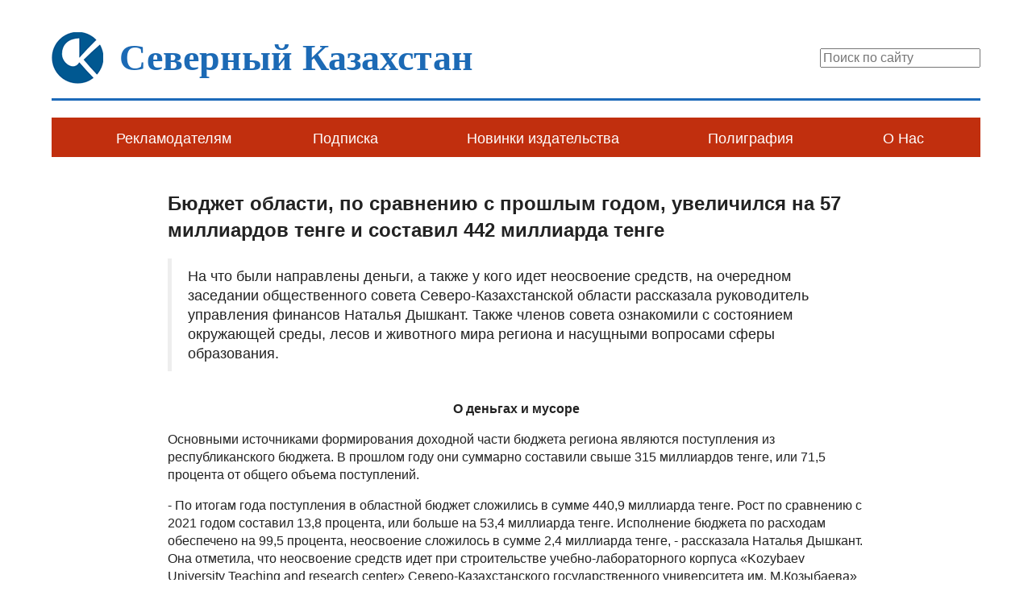

--- FILE ---
content_type: text/html; charset=utf-8
request_url: https://izdatelstvo-sk.kz/news/budget-oblasti-po-sravneniyu6389/
body_size: 9663
content:
<!DOCTYPE html>
<html lang="ru-ru">

<head>
    <meta name="viewport" content="width=device-width, initial-scale=1">
    <meta charset="utf-8">
    <meta http-equiv="X-UA-Compatible" content="IE=edge,chrome=1">
    <meta name="viewport" content="width=device-width, initial-scale=1.0">
    <meta property="fb:app_id" content="1380522075602011" />
    <meta property="og:site_name" content="Северный Казахстан">
    <meta property="og:type" content="website">
    <meta property=″og:title″ content="Издательство Северный Казахстан" />
    <meta property="og:url" content="https://izdatelstvo-sk.kz" />
    <meta property="og:image" content="" />
    <meta property="og:description" content="Новости СКО, Петропавловска" />
    <meta name="keywords" content="газета неделя ск, газета Добрый вечер, Петропавловск, Петропавловские новости, Петропавловск Казахстан, Северный Казахстан, газета Северный Казахстан, газеты сев каз, сев каз, СКО, северо-казахстанская областная газета, последний выпуск газеты, издательства казахстана, провинция казахстана ">
<meta name="yandex-verification" content="c968e2ded9ec83e2" />

    <script src="https://izdatelstvo-sk.kz/static/js/vendor/modernizr-2.8.3-respond-1.4.2.min.js"></script>




   <meta name="viewport" content="width=device-width, initial-scale=1">





   <link rel="apple-touch-icon" sizes="57x57" href="https://izdatelstvo-sk.kz/media/brand/favicon/apple-icon-57x57.png">
   <link rel="apple-touch-icon" sizes="60x60" href="https://izdatelstvo-sk.kz/media/brand/favicon/apple-icon-60x60.png">
   <link rel="apple-touch-icon" sizes="72x72" href="https://izdatelstvo-sk.kz/media/brand/favicon/apple-icon-72x72.png">
   <link rel="apple-touch-icon" sizes="76x76" href="https://izdatelstvo-sk.kz/media/brand/favicon/apple-icon-76x76.png">
   <link rel="apple-touch-icon" sizes="114x114" href="https://izdatelstvo-sk.kz/media/brand/favicon/apple-icon-114x114.png">
   <link rel="apple-touch-icon" sizes="120x120" href="https://izdatelstvo-sk.kz/media/brand/favicon/apple-icon-120x120.png">
   <link rel="apple-touch-icon" sizes="144x144" href="https://izdatelstvo-sk.kz/media/brand/favicon/apple-icon-144x144.png">
   <link rel="apple-touch-icon" sizes="152x152" href="https://izdatelstvo-sk.kz/media/brand/favicon/apple-icon-152x152.png">
   <link rel="apple-touch-icon" sizes="180x180" href="https://izdatelstvo-sk.kz/media/brand/favicon/apple-icon-180x180.png">
   <link rel="icon" type="image/png" sizes="192x192" href="https://izdatelstvo-sk.kz/media/brand/favicon/android-icon-192x192.png">
   <link rel="icon" type="image/png" sizes="32x32" href="https://izdatelstvo-sk.kz/media/brand/favicon/favicon-32x32.png">
   <link rel="icon" type="image/png" sizes="96x96" href="https://izdatelstvo-sk.kz/media/brand/favicon/favicon-96x96.png">
   <link rel="icon" type="image/png" sizes="16x16" href="https://izdatelstvo-sk.kz/media/brand/favicon/favicon-16x16.png">
   <link rel="manifest" href="https://izdatelstvo-sk.kz/media/brand/favicon/manifest.json">
   <meta name="msapplication-TileColor" content="#ffffff">
   <meta name="msapplication-TileImage" content="https://izdatelstvo-sk.kz/media/brand/favicon/ms-icon-144x144.png">
   <meta name="theme-color" content="#ffffff">


<link rel="shortcut icon" href="https://izdatelstvo-sk.kz/static/images/favicon.ico" type="image/x-icon">
    <link rel="apple-touch-icon-precomposed" href="https://izdatelstvo-sk.kz/static/images/apple-touch-icon.png">￼


        <script src="https://izdatelstvo-sk.kz/static/js/vendor/modernizr-2.8.3-respond-1.4.2.min.js"></script>

<link rel="stylesheet" href="https://izdatelstvo-sk.kz/static/n24/css/normalize.css" >
        <link rel="stylesheet" type="text/css" href="https://izdatelstvo-sk.kz/static/n24/css/slick/slick.css"/>

        <link rel="stylesheet" type="text/css" href="https://izdatelstvo-sk.kz/static/n24/css/slick-theme.css"/>
        <link rel="stylesheet" href="https://izdatelstvo-sk.kz/static/css/beryl.css">
</head>
<body>
<div class="wrapper_all">
    <header>

    <div class="header_1st_line__del__" id="1st_line_banner"></div>
<div class="header_2st_line">
  <div class="logo">
      <div class="logo1"><a class="aunstyle" href="https://izdatelstvo-sk.kz/"><img src="https://izdatelstvo-sk.kz/static/n24/img/logo.png" ></a></div>
      <div class="logo2"><a class="aunstyle" href="https://izdatelstvo-sk.kz/"><h1>Северный&nbspКазахстан</h1></a></div>
  </div>
  <div class="date"><form class="form-control-class" action="https://yandex.ru/search/site/" method="get" target="_self" accept-charset="utf-8"><input type="hidden" name="searchid" value="2050247"><input type="hidden" name="l10n" value="ru"><input type="hidden" name="reqenc" value="">
    <input type="search" name="text" value="" placeholder="Поиск по сайту" class="form-control ya-site-form__input-text"><input type="hidden" value="Найти"></form></div>
</div>
<div class="header_3st_line">
<nav>
<ul class="header_nav">

    <li class="dws-li"><a href="https://izdatelstvo-sk.kz/inf/ad"><i class="fa fa-server" aria-hidden="true"></i>Рекламодателям</a></li>
    <li class="dws-li"><a href="https://izdatelstvo-sk.kz/inf/newspapers/">Подписка</a></li>
<li class="dws-li"><a href="https://izdatelstvo-sk.kz/books"><i class="fa fa-newspaper-o" aria-hidden="true"></i>Новинки издательства</a></li>
       <li class="dws-li"><a href="https://izdatelstvo-sk.kz/inf/poly"><i class="fa fa-newspaper-o" aria-hidden="true"></i>Полиграфия</a></li>
    <li class="dws-li"><a href="https://izdatelstvo-sk.kz/inf/about"><i class="fa fa-newspaper-o" aria-hidden="true"></i>О Нас</a></li>

</ul>
</nav>
</div>


</header>

      <div class="main_wrapp">
        
<main>

  <article class="page_content_news">

          <h2>Бюджет области, по сравнению с прошлым годом, увеличился на 57 миллиардов тенге и составил 442 миллиарда тенге</h2>
              <blockquote>На что были направлены деньги, а также у кого идет неосвоение средств, на очередном заседании общественного совета Северо-Казахстанской области рассказала руководитель управления финансов Наталья Дышкант. Также членов совета ознакомили с состоянием окружающей среды, лесов и животного мира региона и насущными вопросами сферы образования.</blockquote>
          <div><p style="text-align: center;"><strong>О деньгах и мусоре</strong></p>
<p>Основными источниками формирования доходной части бюджета региона являются поступления из республиканского бюджета. В прошлом году они суммарно составили свыше 315 миллиардов тенге, или 71,5 процента от общего объема поступлений.</p>
<p>- По итогам года поступления в областной бюджет сложились в сумме 440,9 миллиарда тенге. Рост по сравнению с 2021 годом составил 13,8 процента, или больше на 53,4 миллиарда тенге. Исполнение бюджета по расходам обеспечено на 99,5 процента, неосвоение сложилось в сумме 2,4 миллиарда тенге, - рассказала Наталья Дышкант. Она отметила, что неосвоение средств идет при строительстве учебно-лабораторного корпуса &laquo;Kozybaev University Teaching and research center&raquo; Северо-Казахстанского государственного университета им. М.Козыбаева&raquo; по причине отсутствия поставки товаров поставщиками, а также при строительстве поликлиники на 250 посещений в смену в микрорайоне &laquo;Жас Оркен&raquo;. Здесь причина в отставании от графика работ, как и при строительстве моста на 142 километре автомобильной дороги Еленовка - Арыкбалык - Чистополье - Есиль.</p>
<p>Наталья Дышкант отметила, что расходная часть бюджета максимально ориентирована на социальные нужды населения, социальную поддержку граждан, здоровье и образование. В 2022 году на финансирование сферы соцзащиты населения направлено 4,6 миллиарда тенге, здравоохранения - 10,6 миллиарда, образования - 125,4 миллиарда, сферы культуры, архивов и документации - 8,2 миллиарда, на развитие сферы физической культуры и спорта - 9,7 миллиарда, сельского хозяйства - 93,6 миллиарда тенге. На строительство жилья и инженерно-коммуникационной инфраструктуры направлено 21,5 миллиарда тенге.</p>
<p>- В 2022 году по области проводилась комплексная работа по ремонту дорожно-транспортной инфраструктуры, на которую направлено 25,5 миллиарда тенге. Всего за прошедший год всеми видами работ охвачено 859 километров. Как и в 2021 году, продолжили большую работу по ремонту внутрипоселковых дорог, в рамках которого было охвачено 47 сельских населенных пунктов. На развитие систем водоснабжения и водоотведения области в 2022 году направлено 8,8 миллиарда тенге, - сообщила Наталья Дышкант.</p>
<p>Говорили участники общественного совета о необходимости строительства новых полигонов для размещения твердых бытовых отходов, что особо актуально на фоне растущего числа несанкционированных свалок. Только в прошлом году, по данным АО &laquo;Қазақстан Ғарыш Сапары&raquo;, в регионе выявлено более 230 несанкционированных мест размещения отходов. 224 из них ликвидированы местными исполнительными органами. В этом году выявлено 69 мест незаконного размещения отходов, ликвидировано 32 свалки. Наличие семи не подтвердилось.</p>
<p>Руководитель департамента экологии Министерства экологии и природных ресурсов РК Азамат Бектасов рассказал, что в регионе создана мобильная рабочая группа, в состав которой вошли сотрудники департаментов экологии, полиции, управления природных ресурсов и регулирования природопользования и представители общественности. Ее основная задача - проведение инвентаризации, пресечение и выявление несанкционированных мест размещения отходов в регионе с обеспечением актуализации сведений в Геопортале.</p>
<p>В этом году на территории области мобильной рабочей группой зафиксировано 60 несанкционированных мест размещения отходов, 20 из которых ликвидировано.</p>
<p>- Для решения данной проблемы необходимо строительство новых полигонов размещения твердых бытовых отходов. Также считаем необходимым с целью упрощения процедуры оформления и строительства полигонов разработать типовые правила по разработке и строительству полигонов ТБО в городских и сельских населенных пунктах, - отметил Азамат Бектасов. Спикер также обозначил ряд проблем, которые требуют решения. В их числе изношенность канализационных сетей и очистных сооружений, а также их отсутствие в районных центрах области, из-за чего складывается неблагоприятная экологическая обстановка. Из 13 районных центров сети водоотведения имеются только в четырех. Причем все они построены в советское время и имеют высокий износ. Кроме того, требует внимания проблема очистки городских канализационных стоков ТОО &laquo;Кызылжар су&raquo;, на балансе которого также находится накопитель сточных вод &laquo;Биопруд&raquo;, который является основным источником превышения предельно допустимой концентрации сероводорода в городе Петропавловске.</p>
<p style="text-align: center;"><strong>Особое внимание - детям и природе</strong></p>
<p>О состоянии лесов и животного мира Северо-Казахстанской области проинформировал руководитель управления природных ресурсов и регулирования природопользования Бейбут Исманов. Он рассказал, что площадь лесного фонда составляет 550 тысяч гектаров. Мероприятия по охране, защите и воспроизводству лесов выполняют 12 лесных хозяйств.</p>
<p>- С 2021 года реализуются поручения Президента по посадке двух миллиардов деревьев. На 2023 год план составляет 4,1 тысячи гектаров. В весенний период на площади 1643 гектара посажено 7,7 миллиона штук сеянцев. Данные заносятся в республиканскую интерактивную карту посадки леса со свободным доступом. На осень 2023 года запланировано провести посадку лесных культур на площади 2470 гектаров с потребностью посадочного материала в количестве 15 950 тысяч штук сеянцев, - отметил Бейбут Исманов. Он рассказал, что в рамках лесозащитных и противопожарных мероприятий ведется наблюдение 16-ю системами интерактивного видеонаблюдения. Для мониторинга пожарной обстановки используется два беспилотных летательных аппарата. Также ведется наземное патрулирование, совместными оперативными группами проводятся рейдовые мероприятия. В лесных хозяйствах имеется 16 лесных пожарных станций, 25 пожарных автомашин, 87 тракторов, патрульные автомобили и средства радиосвязи. В 2023 году дополнительно выделен 131 миллион тенге для приобретения восьми прицепных пожарных модулей. В настоящее время общее материально техническое оснащение лесных хозяйств составляет 87 процентов.</p>
<p>По словам спикера, всего за пожароопасный период 2023 года в области зарегистрировано 18 лесных пожаров, лесной охраной выявлено 73 нарушения природоохранного законодательства, в том числе за нарушения правил пожарной безопасности составлено 34 протокола.</p>
<p>Он также проинформировал членов общественного совета о работе по сохранению животного мира, защите леса, работе охотничьих угодий.</p>
<p>- За истекший период 2023 года на территории области зарегистрировано семь фактов грубого нарушения природоохранного законодательства. Предварительный ущерб, причиненный животному миру, составил более 72 миллионов тенге. Из них на текущий момент возмещено свыше пяти миллионов тенге, - отметил Бейбут Исманов.</p>
<p>С нового учебного года почти 26 тысяч школьников начального звена государственных школ будут питаться бесплатно. Об этом, а также о том, что проект соответствующего постановления акимата области опубликован на сайте egov.kz в разделе &laquo;Открытые НПА&raquo; и направлен на согласование в региональную палату предпринимателей, четыре аккредитованные ассоциации, и для проведения научной антикоррупционной экспертизы, сообщила исполняющая обязанности руководителя управления образования Татьяна Протопопова. Она отметила, что в области 465 школ, где обучается более 74,4 тысячи учащихся. Во всех школах организовано питание, бесплатным горячим питанием охвачено около 17 тысяч детей.</p>
<p>- В начальных классах обучается 31 180 учащихся, из них охвачено бесплатным питанием 9102 учащихся, в том числе 5204 учащихся за счет фонда Всеобуча. Во исполнение плана действий по реализации предвыборной программы Президента &laquo;Справедливый Казахстан &ndash; для всех и для каждого. Сейчас и навсегда&raquo; решением сессии областного маслихата от 17 апреля 2023 года выделено 990 миллионов тенге для организации питания 25 976 учащихся начальных классов с сентября. 72 миллиона тенге выделено для организации питания для 1172 детей из социально уязвимых слоев населения, - проинформировала Татьяна Протопопова.</p>
<p>Спикер также озвучила предложение о строительстве школы на 120 мест в селе Драгомировка Тайыншинского района. Сегодня школа имеет два здания. В одном корпусе, который введен в эксплуатацию в 1974 году, обучаются дети с третьего по 11 классы. Во втором здании, 1986 года постройки, которое является приспособленным, обучаются воспитанники мини-центра и учащиеся 1-2 классов.</p>
<p>Татьяна Протопопова отметила, что капитальный ремонт в школе не проводился. В августе 2021 года здание первого корпуса признано аварийным, после того как в стенах спортивного зала, кабинетах и коридоре появились трещины, от ветхости начали гнить пол и кровля.</p>
<p>- Разработана проектно-сметная документация на строительство школы на 120 мест в селе Драгомировка Тайыншинского района. ПСД прошла вневедомственную комплексную экспертизу. Общая сметная стоимость строительства - 1,3 миллиарда тенге. Готовится заявка на включение проекта в предварительный перечень объектов строительства образования за счет средств фонда поддержки инфраструктуры образования, - поделилась Татьяна Протопопова.</p>

              <div class="pull-right"><br /><span class="author-bold">Елена Мертюкова</span><br />газета &quot;Северный Казахстан&quot;<br />&quot;О том, что нас окружает&quot;<br /><span>11.07.23</span><br /><br />

  <span>Поделиться статьёй:</span>
  <div class="ya-share2" data-services="vkontakte,facebook,whatsapp,odnoklassniki,moimir,collections,gplus,twitter,surfingbird,viber,telegram"></div><br />

  </article>
  </main>
  
          </div>
        <footer>
<div class="footer_line1"><nav class="footer_nav"><ul class="footer_nav_ul">

<li class="dws-li"><a href="https://izdatelstvo-sk.kz/inf/ad"><i class="fa fa-server" aria-hidden="true"></i>Рекламодателям</a></li>
<li class="dws-li"><a href="https://izdatelstvo-sk.kz/inf/newspapers/"><i class="fa fa-newspaper-o" aria-hidden="true"></i>Подписка</a></li>
   <li class="dws-li"><a href="https://izdatelstvo-sk.kz/inf/poly"><i class="fa fa-newspaper-o" aria-hidden="true"></i>Полиграфия</a></li>
<li class="dws-li"><a href="https://izdatelstvo-sk.kz/books"><i class="fa fa-newspaper-o" aria-hidden="true"></i>Новинки издательства</a></li>
<li class="dws-li"><a href="https://izdatelstvo-sk.kz/inf/redakciask"><i class="fa fa-newspaper-o" aria-hidden="true"></i>Редакция газеты &laquoСеверный Казахстан&raquo</a></li>
<li class="dws-li"><a href="https://izdatelstvo-sk.kz/inf/redkciansk"><i class="fa fa-newspaper-o" aria-hidden="true"></i>Редакция газеты &laquoНеделя СК&raquo</a></li>
<li class="dws-li"><a href="https://izdatelstvo-sk.kz/inf/about"><i class="fa fa-newspaper-o" aria-hidden="true"></i>О Нас</a></li>

</ul></nav></div>
<div class="footer_line2"></div>
<div class="footer_line3"><span class="copyrght">Опубликовнные&nbspматериалы не&nbspвсегда&nbspотражают точку&nbspзрения&nbspредакции. Ответственность&nbspза&nbspсодержание&nbspрекламы несут&nbspрекламодатели.<br>© 2024 ТОО&nbsp«Издательство «Северный&nbspКазахстан». Все&nbspправа&nbspзащищены.</span></div>
</footer>


    </div>
</body>

<script type="text/javascript" src="https://izdatelstvo-sk.kz/static/js/n24/jquery-migrate-1.2.1.min.js"></script>
<script src="https://izdatelstvo-sk.kz/static/js/n24/vendor/modernizr-3.12.0.min.js"></script>
<script type="text/javascript" src="https://izdatelstvo-sk.kz/static/js/n24/jquery-1.11.0.min.js"></script>

  <script type="text/javascript" src="https://izdatelstvo-sk.kz/static/js/n24/slick.min.js"></script>



  <script type="text/javascript">
    $(document).ready(function(){
      $('.slidor').slick({
 slidesToShow: 1,
 slidesToScroll: 7,
 arrows: false,
 fade: true,
 asNavFor: '.slider-nav'
});
$('.slider-nav').slick({
 slidesToShow: 7,
 slidesToScroll: 1,
 asNavFor: '.slidor',
 dots: true,
 centerMode: true,
 focusOnSelect: true
});
    });
  </script>

<!-- Yandex.Metrika counter -->
<script type="text/javascript" >
    (function (d, w, c) {
        (w[c] = w[c] || []).push(function() {
            try {
                w.yaCounter25646294 = new Ya.Metrika({
                    id:25646294,
                    clickmap:true,
                    trackLinks:true,
                    accurateTrackBounce:true,
                    webvisor:true
                });
            } catch(e) { }
        });

        var n = d.getElementsByTagName("script")[0],
            s = d.createElement("script"),
            f = function () { n.parentNode.insertBefore(s, n); };
        s.type = "text/javascript";
        s.async = true;
        s.src = "https://mc.yandex.ru/metrika/watch.js";

        if (w.opera == "[object Opera]") {
            d.addEventListener("DOMContentLoaded", f, false);
        } else { f(); }
    })(document, window, "yandex_metrika_callbacks");
</script>

<!-- /Yandex.Metrika counter -->
            <script src="//yastatic.net/es5-shims/0.0.2/es5-shims.min.js"></script>
<script src="//yastatic.net/share2/share.js"></script>
</html>


--- FILE ---
content_type: text/css
request_url: https://izdatelstvo-sk.kz/static/css/beryl.css
body_size: 16316
content:
/*! HTML5 Boilerplate v8.0.0 | MIT License | https://html5boilerplate.com/ */

/* main.css 3.0.0 | MIT License | https://github.com/h5bp/main.css#readme */
/*
 * What follows is the result of much research on cross-browser styling.
 * Credit left inline and big thanks to Nicolas Gallagher, Jonathan Neal,
 * Kroc Camen, and the H5BP dev community and team.
 */

/* ==========================================================================
   Base styles: opinionated defaults
   ========================================================================== */
   @import url(http://fonts.googleapis.com/css?family=Fjalla+One);
   @import url(http://fonts.googleapis.com/css?family=Gudea);
html {
  color: #222;
  font-size: 1em;
  line-height: 1.4;
}
/*
 * Remove text-shadow in selection highlight:
 * https://twitter.com/miketaylr/status/12228805301
 *
 * Customize the background color to match your design.
 */

::-moz-selection {
  background: #b3d4fc;
  text-shadow: none;
}

::selection {
  background: #b3d4fc;
  text-shadow: none;
}

/*
 * A better looking default horizontal rule
 */

hr {
  display: block;
  height: 1px;
  border: 0;
  border-top: 1px solid #ccc;
  margin: 1em 0;
  padding: 0;
}

/*
 * Remove the gap between audio, canvas, iframes,
 * images, videos and the bottom of their containers:
 * https://github.com/h5bp/html5-boilerplate/issues/440
 */

audio,
canvas,
iframe,
img,
svg,
video {
  vertical-align: middle;
}

/*
 * Remove default fieldset styles.
 */

fieldset {
  border: 0;
  margin: 0;
  padding: 0;
}

/*
 * Allow only vertical resizing of textareas.
 */

textarea {
  resize: vertical;
}

/* ==========================================================================
   Author's custom styles
   ========================================================================== */

/* ==========================================================================
   Helper classes
   ========================================================================== */

/*
 * Hide visually and from screen readers
 */

.hidden,
[hidden] {
  display: none !important;
}

/*
 * Hide only visually, but have it available for screen readers:
 * https://snook.ca/archives/html_and_css/hiding-content-for-accessibility
 *
 * 1. For long content, line feeds are not interpreted as spaces and small width
 *    causes content to wrap 1 word per line:
 *    https://medium.com/@jessebeach/beware-smushed-off-screen-accessible-text-5952a4c2cbfe
 */

.visually-hidden {
  border: 0;
  clip: rect(0, 0, 0, 0);
  height: 1px;
  margin: -1px;
  overflow: hidden;
  padding: 0;
  position: absolute;
  white-space: nowrap;
  width: 1px;
  /* 1 */
}

/*
 * Extends the .visually-hidden class to allow the element
 * to be focusable when navigated to via the keyboard:
 * https://www.drupal.org/node/897638
 */

.visually-hidden.focusable:active,
.visually-hidden.focusable:focus {
  clip: auto;
  height: auto;
  margin: 0;
  overflow: visible;
  position: static;
  white-space: inherit;
  width: auto;
}

/*
 * Hide visually and from screen readers, but maintain layout
 */

.invisible {
  visibility: hidden;
}

/*
 * Clearfix: contain floats
 *
 * The use of `table` rather than `block` is only necessary if using
 * `::before` to contain the top-margins of child elements.
 */

.clearfix::before,
.clearfix::after {
  content: "";
  display: table;
}

.clearfix::after {
  clear: both;
}

/* ==========================================================================
   EXAMPLE Media Queries for Responsive Design.
   These examples override the primary ('mobile first') styles.
   Modify as content requires.
   ========================================================================== */

@media only screen and (min-width: 35em) {
  /* Style adjustments for viewports that meet the condition */
}

@media print,
  (-webkit-min-device-pixel-ratio: 1.25),
  (min-resolution: 1.25dppx),
  (min-resolution: 120dpi) {
  /* Style adjustments for high resolution devices */
}

/* ==========================================================================
   Print styles.
   Inlined to avoid the additional HTTP request:
   https://www.phpied.com/delay-loading-your-print-css/
   ========================================================================== */

@media print {
  *,
  *::before,
  *::after {
    background: #fff !important;
    color: #000 !important;
    /* Black prints faster */
    box-shadow: none !important;
    text-shadow: none !important;
  }

  a,
  a:visited {
    text-decoration: underline;
  }

  a[href]::after {
    content: " (" attr(href) ")";
  }

  abbr[title]::after {
    content: " (" attr(title) ")";
  }

  /*
   * Don't show links that are fragment identifiers,
   * or use the `javascript:` pseudo protocol
   */
  a[href^="#"]::after,
  a[href^="javascript:"]::after {
    content: "";
  }

  pre {
    white-space: pre-wrap !important;
  }

  pre,
  blockquote {
    border: 1px solid #999;
    page-break-inside: avoid;
  }

  tr,
  img {
    page-break-inside: avoid;
  }

  p,
  h2,
  h3 {
    orphans: 3;
    widows: 3;
  }

  h2,
  h3 {
    page-break-after: avoid;
  }
}

a{text-decoration: none;color: #000;}
a:hover{text-decoration: underline; color: #111;}

body{overflow-x: hidden;
  display: flex;
  flex-direction: column;
  flex-wrap: nowrap;
   align-content: center;
   justify-content: center;
   align-items: center;}

.wrapper_all{width:90%;display: flex;flex-direction: column;
flex-wrap: nowrap;
align-content: center;
justify-content: center;
align-items: stretch;
font-family: "Helvetica Neue",Helvetica,Arial,sans-serif;

}
h1 {font-family: "Times", serif;margin-left: 20px;font-size: 2.9em;color: #1c6ab5;}
h2,h3,h4,h5,h6{font-family: 'Gudea', sans-serif;}
span{font-family: 'Fjalla One', sans-serif;}

header{display: flex;flex-direction: column;flex-wrap: nowrap;
align-content: center;
justify-content: center;
.header_1st_line{height: 250px;width:100%; color:white; display:flex; align-items: center; justify-content: center;}
align-items: stretch;}
#info_head{font-size: 1em;text-decoration: none;color:#000;}
.header_2st_line{height: 100px;display:flex;flex-direction: row;justify-content: space-between; border-bottom: 3px solid #1c6ab9; }
.date{width: 100%;}
.logo{height: 100px;display:flex;flex-direction: row;
    justify-content: center;
    align-items: center;}
  .date{display:flex;flex-direction: row;
      justify-content: center;
      align-items: center;}
.header_3st_line{}
    .header_nav{background-color: #c12f0e;color:#fff; list-style-type:none;display: flex;flex-direction: row;
flex-wrap: nowrap;
align-content: flex-start;
justify-content: space-around;
align-items: stretch;      align-items: center;padding:0 20px;font-size: 1.3em;}
.header_nav2{
 display: flex;
 padding: 0;
 justify-content: center;}
.news_nav{background-color: #c12f0e;color:#fff; list-style-type:none;display: flex;flex-direction: row;
flex-wrap: nowrap;
align-content: flex-start;
justify-content: space-around;
align-items: stretch;      align-items: center;padding:0 20px;font-size: 1.3em;}

 li.dws-li{
  list-style: none;
  padding: 10px;
 }
 li.dws-li a{
  text-decoration: none;
  font-size: 18px;
  color: #fff;
  position: relative;
  padding: 5px;
 }
 li.dws-li a i{
  margin-right: 10px;
 }
 li.dws-li a::before{
  content: '';
  width: 0;
  height: 3px;
  background-color: red;
  position: absolute;
  top: 90%;
  left: 0;
  transition: .5s;
  mix-blend-mode: multiply;
 }
 li.dws-li a::after{
  content: '';
  width: 0;
  height: 3px;
  background-color: red;
  position: absolute;
  top: 90%;
  right: 0;
  transition: .5s;
  mix-blend-mode: multiply;
 }
 li.dws-li:hover{
  background-color: #fff;
  color:red;
 }
 li.dws-li:hover a::before{
  width: 50%;
  transform: translateX(100%);
 }
 li.dws-li:hover a::after{
  width: 50%;
  transform: translateX(-100%);
 }
 li.dws-li a:hover{
  color: red;
 }
 li.dws-li:hover > a{
color: red;}




h5{font-size: 1em;}
.hslide_capt{font-size: 1.4em;padding: 10px; margin: 10px auto;}
.hslide_desc{font-size: 1em;padding: 5px; margin: 5px auto;}

.main_wrapp{width: 100%;display:flex;flex-direction: row;
    justify-content: center;
      flex-direction: row;
  justify-content: center;
  align-items: flex-start;
  flex-wrap: nowrap;
  align-content: flex-start;
}


  aside{width: 25%;padding-right: 20px;}
.column_news_item{padding: 20px;margin-left: 0;font-size: 0.8em; }
.fastnews_column{padding-bottom: 20px;border-bottom: 1px solid #1c6ab5;}

main{width:75%;display:flex;flex-direction: column;
    justify-content: center;
    align-items: stretch;}
  .main_line1{display:flex;width: 100%; flex-direction: row;
flex-wrap: nowrap;
align-content: stretch;
justify-content: space-between;
align-items: flex-start;
text-align: center;}
    .main_line2{display:flex;flex-direction: column; width: 100%;padding-top: 10px;padding-bottom: 10px;}
    .slidor_item{width: 100%;}
    .slidor{width: 100%;}
    .slider-nav{width: 100%;}
    .slidor_nav_item {margin: 5px;}

      .main_line3{display:flex;width: 100%; flex-direction: column;}
        .main_line4{display:flex;}


.adv_1, .adv_2, .adv_3{width:33%;display: flex;
  flex-direction: row;
flex-wrap: nowrap;
align-content: flex-start;
justify-content: space-between;
align-items: flex-start;object-fit:cover;}
.adv_img{width:100%; height: 100%; object-fit:cover;}
.adv_1{    display: flex;
    flex-direction: column;
    flex-wrap: nowrap;
    align-items: stretch;
    object-fit: cover;
    align-content: center;
}
.rubrica{display: flex;
    justify-content: center;
    align-content: center;
    flex-wrap: nowrap;
    flex-direction: column;
    align-items: stretch; width: 100%;}
.rubrica_items{display: flex;
    justify-content: center;
    align-content: center;
    flex-wrap: wrap;
    flex-direction: row;
    align-items: flex-start; }

.navi2{background-color: #FFF;color:red;display:flex;flex-direction: row;justify-content: center;}
.navi2 ul{width:40%;}
.navi2 ul:last-child{text-align: right;}
.glob_rubrica{width: 100%; border-bottom: 4px solid red;}
.glob_rubrica h5{font-size: 1.5em;margin:10px; padding:0;}
li.dws-li2{
 list-style: none;
 padding: 10px;
}
li.dws-li2 a{
 text-decoration: none;
 font-size: 18px;
 color: red;
 position: relative;
 padding: 5px;
}
li.dws-li2 a i{
 margin-right: 10px;
}
li.dws-li2 a::before{
 content: '';
 width: 0;
 height: 3px;
 background-color: #fff;
 position: absolute;
 top: 90%;
 left: 0;
 transition: .5s;
 mix-blend-mode: multiply;
}
li.dws-li2 a::after{
 content: '';
 width: 0;
 height: 3px;
 background-color: #fff;
 position: absolute;
 top: 90%;
 right: 0;
 transition: .5s;
 mix-blend-mode: multiply;
}
li.dws-li2:hover{
 background-color: #fff;
 color:red;
}
li.dws-li2:hover a::before{
 width: 50%;
 transform: translateX(100%);
}
li.dws-li2:hover a::after{
 width: 50%;
 transform: translateX(-100%);
}
li.dws-li2 a:hover{
 color: #055;
}
li.dws-li2:hover > a{
color: #555;}


















.rubr_item{padding: 10px;flex: 1 0 29%;}
blockquote {padding: 10px 20px;
    margin: 0 0 20px;
    font-size: 17.5px;
    border-left: 5px solid #eeeeee;}

    .pull-right {float: right !important;}
    .author-bold {font-weight: bold !important;}

.rubrica_cn{background-color: grey;display:flex; flex-direction: row;flex-wrap: nowrap;align-items: center; color:#fff; height:80px;width: 100%; min-width: 100%;overflow: hidden;}
.rubrica_cn >a{color:#fff;margin-left: 40px;}
.rubric_name{background-color: red; height:100%; min-width:120px;margin:0 auto;padding:0 20px ;text-align: center;}
#obs{background-image: url("https://izdatelstvo-sk.kz/static/img/rubr.png");background-repeat: repeat-x;}
#eco{background-image: url("https://izdatelstvo-sk.kz/static/img/rubr2.png");background-repeat: repeat-x;}
#zdr{background-image: url("https://izdatelstvo-sk.kz/static/img/rubr3.png");background-repeat: repeat-x;}
#edu{background-image: url("https://izdatelstvo-sk.kz/static/img/rubr4.png");background-repeat: repeat-x;}
#cult{background-image: url("https://izdatelstvo-sk.kz/static/img/rubr5.png");background-repeat: repeat-x;}
#sport{background-image: url("https://izdatelstvo-sk.kz/static/img/rubr6.png");background-repeat: repeat-x;}
#prois{background-image: url("https://izdatelstvo-sk.kz/static/img/rubr7.png");background-repeat: repeat-x;}
footer{background-color:#B00C0C;display: flex;
    flex-direction: column;
    justify-content: space-evenly;
    align-items: center;}
    .footer_nav{display: flex;flex-direction: row;}
    .footer_nav_ul{        list-style-type:none;display: flex;flex-direction: row;
            flex-wrap: nowrap;
            align-content: flex-start;
            justify-content: space-around;
            align-items: stretch;      align-items: center;padding:0 20px;font-size: 1.3em;}

  .footer_line1{width:100%;background-color:#B00C0C; display:flex; align-items: center; }
    .footer_line2{width:100%;height:100px;background-color:#B00C0C; display:flex; align-items: center; }



.footer_line3{width:100%;background-color: red; color:white;display:flex; align-items: center; margin:10px;justify-content: center;}
.copyrght{padding:20px;}
.date{flex-direction: row;
flex-wrap: nowrap;
align-content: normal;
justify-content: flex-end;
align-items: center;}



.page_content_news{width:100%;display:flex;flex-direction: column;
flex-wrap: nowrap;
align-content: center;
justify-content: center;
align-items: center;}
  .page_cont_news_intems{}


.slider-nav{display: flex;flex-direction: row; flex-wrap: nowrap;}

.book_item{padding: 10px;flex: 1 0 29%;}
.book_item:last-child{padding: 10px;max-width:29%;}
.author_book{font-size: 1em;margin:10px auto;padding:10px;}
.book_name{font-size: 1.3em;margin:10px auto;padding:10px;}
.col3div{column-count: 3;}

.slick-slide img {display: block; width: 98%;}


.aunstyle:hover{  text-decoration: none;}
.aunstyle{  text-decoration: none;}





@media (max-width:1060px) and (min-width:840px)  {
  .date{flex-direction: row;
  flex-wrap: nowrap;
  align-content: normal;
  justify-content: flex-end;
  align-items: center;width: 80%; padding-bottom: 10px;}
  .footer_nav{display: flex;flex-direction: column;width: 100%;}
  .footer_nav_ul{display: flex;flex-direction: column;
  align-content: center;
    justify-content: center;
    align-items: flex-start;
    flex-wrap: wrap;width: 100%;}
.main_wrapp{flex-direction: column-reverse; width: 100%;}
.main_line1{flex-direction: column;}
.adv_1, .adv_2, .adv_3{width:100%;display: flex;
  flex-direction: column;
flex-wrap: nowrap;
align-content: flex-start;
justify-content: space-between;
align-items: flex-start;object-fit:cover;}
aside{width: 100%;}
main{width: 100%;}
}

@media (min-width:2030px) {
  .wrapper_all{width: 2030px;}
  .main_wrapp{width: 2030px;}

  .navi2 ul {
    width: 30%;
}
}

@media (max-width:1060px) and (min-width:840px) {
  .main_wrapp{flex-direction: column-reverse;}
  .form-control-class{width:50%;}
.rubr_item {
    padding: 10px;
    flex: 1 0 40%;
}
}

@media (max-width:840px) and (min-width:400px) {
  .main_wrapp{flex-direction: column-reverse;}
  .header_2st_line {flex-direction: column;height: 140px;}
.navi2{flex-wrap:wrap;flex-direction: column;width: 100%;}
  .navi2 ul:last-child{text-align: left;}
  .navi2 ul {
    width: 100%;
    .main_wrapp{flex-direction: column-reverse;}
}
.wrapper_all{width: 99%;overflow: hidden;}
.main_wrapp{width: 99%;flex-direction: column;
flex-wrap: wrap;overflow: hidden;}
aside{width: 98%;margin: 10px;padding:10px;}
aside div{width: 100%;}
main{width: 98%;margin: 10px;padding:10px;}
.rubr_item {
    padding: 10px;
    flex: 1 0 80%;
}
}
webkit-scrollbar {
    width: 7px;
background-color: red;
  }
